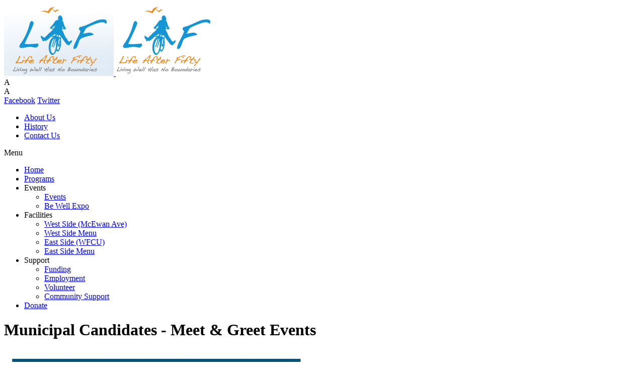

--- FILE ---
content_type: text/html; charset=UTF-8
request_url: https://www.lifeafterfifty.ca/events/municipal-candidates-meet-greet-event
body_size: 3401
content:

<!DOCTYPE html>
<html>
<head>
<meta http-equiv="Content-Type" content="text/html; charset=UTF-8" />
<title>Life After Fifty - Events - Municipal Candidates - Meet & Greet Events</title>

<meta name="viewport" content="width=device-width, initial-scale=1.0">

<link rel="shortcut icon" href="https://www.lifeafterfifty.ca/favicon.ico" type="image/x-icon" />
<link rel="icon" href="https://www.lifeafterfifty.ca/favicon.ico" type="image/x-icon" />

<link rel="stylesheet" href="https://www.lifeafterfifty.ca/css/main.css" type="text/css" />
<script type="text/javascript" src="https://www.lifeafterfifty.ca/scripts/jquery-1.11.1.min.js"></script>
<meta property="og:site_name" content="Life After Fifty" /><meta property="og:title" content="Municipal Candidates - Meet &amp; Greet Events" /><meta property="og:type" content="Website" /><meta property="og:url" content="https://www.lifeafterfifty.ca/events/municipal-candidates-meet-greet-event" /><meta property="og:image" content="images/_news/images/_events/candidayesmeetandgreet-page-001 (2).jpg" /><meta property="og:description" content="Come meet the candidates &amp; get your questions answered!" />
</head>

<body>
	<div class="header-bg">
	<div class="header">
		<a class="header-logo" href="https://www.lifeafterfifty.ca/">
			<img class="desktop" src="https://www.lifeafterfifty.ca/images/logos/life-after-fifty.jpg" alt="Life After Fifty">
			<img class="mobile" src="https://www.lifeafterfifty.ca/images/logos/logo-header-mobile.png" alt="Life After Fifty">
		</a>

		<div class="menu-content">
			<div class="social-nav">
				<div class="text-size-wrapper">
					<div class="text-size-btn smaller-text-btn" rel="-">A</div>
					<div class="text-size-btn bigger-text-btn" rel="+">A</div>
				</div>
				<a href="https://www.facebook.com/LAFWindsor" target="_blank" class="social-sprite facebook">Facebook</a>
				<!-- <a href="" class="social-sprite rss">RSS</a> -->
				<a href="http://www.twitter.com/LAFWindsor" target="_blank" class="social-sprite twitter">Twitter</a>
			</div>
			<ul class="header-nav">
				<li><a href="https://www.lifeafterfifty.ca/about-us">About Us</a></li>
				<li><a href="https://www.lifeafterfifty.ca/history">History</a></li>
				<li><a href="https://www.lifeafterfifty.ca/contact-us">Contact Us</a></li>
				<!-- <li><a href="https://www.lifeafterfifty.ca/enewsletter">E-Newsletter</a></li> -->
			</ul>
			<div class="nav-container">
				<div class="icon-nav-mobile">Menu</div>
				<ul class="nav">
					<li><a class="first" href="https://www.lifeafterfifty.ca/">Home</a></li>
					<li><a class="first" href="https://www.lifeafterfifty.ca/programs">Programs</a></li>
					<li><div class="placeholder">Events</div>
						<ul>
							<li><a href="https://www.lifeafterfifty.ca/events">
								Events
							</a></li>
							<li><a href="https://www.lifeafterfifty.ca/BeWellExpo">Be Well Expo</a></li>
						</ul>
					</li>

					<li><div class="placeholder">Facilities</div>
						<ul>
							<li><a href="https://www.lifeafterfifty.ca/facilities/west-side">West Side (McEwan Ave)</a></li>
							<li><a href="https://www.lifeafterfifty.ca/facilities/west-side-menu">West Side Menu</a></li>
							<li><a href="https://www.lifeafterfifty.ca/facilities/east-side">East Side (WFCU)</a></li>
							<li><a href="https://www.lifeafterfifty.ca/facilities/east-side-menu">East Side Menu</a></li>
						</ul>
					</li>
					<li><div class="placeholder">Support</div>
						<ul>
							<li><a href="https://www.lifeafterfifty.ca/support/funding">Funding</a></li>
							<li><a href="https://www.lifeafterfifty.ca/support/employment">Employment</a></li>
							<li><a href="https://www.lifeafterfifty.ca/support/volunteer">Volunteer</a></li>
							<li><a href="https://www.lifeafterfifty.ca/support/community-support">Community Support</a></li>
							<!-- <li><a href="https://www.lifeafterfifty.ca/support/sponsors">Sponsors</a></li> -->
							<!-- <li><a href="https://www.lifeafterfifty.ca/support/about-the-facility">About the Facility</a></li>
							<li><a href="https://www.lifeafterfifty.ca/support/membership-information">Membership Information</a></li>
							<li><a href="https://www.lifeafterfifty.ca/support/our-staff">Our Staff</a></li>
							<li><a href="https://www.lifeafterfifty.ca/support/board-of-directors">Board of Directors</a></li> -->
						</ul>
					</li>
					<li><a href="https://www.lifeafterfifty.ca/donate">Donate</a></li>
				</ul>
			</div>
		</div>
		
			</div>
</div>	
	<div class="pano">
	<div class="pano-inner">

		<span data-picture data-alt="Events - Municipal Candidates - Meet & Greet Events"><span data-src="https://www.lifeafterfifty.ca/images/ticker-default-sm.jpg"></span><span data-src="https://www.lifeafterfifty.ca/images/ticker-default.jpg" data-media="(min-width: 500px)"></span><!--[if (lt IE 9) & (!IEMobile)]><span data-src="https://www.lifeafterfifty.ca/images/ticker-default.jpg"></span><![endif]--><noscript><img src="https://www.lifeafterfifty.ca/images/ticker-default.jpg" alt="Life After Fifty"></noscript></span>	</div>
</div>

	<div class="content-bg">
		<div class="content-wrapper">
			<div class="col content-col">
								<div class="news_entry"><h1>Municipal Candidates - Meet &amp; Greet Events</h1><div class="news_entry_content"><img class="news_img" src="https://www.lifeafterfifty.ca/images/_events/candidayesmeetandgreet-page-001 (2).jpg" alt="Municipal Candidates - Meet &amp; Greet Events" /><div class="news_date">Date of Event: October 02, 2014<br>Date Ending: October 09, 2014</div>Come meet the candidates &amp; get your questions answered!</div><div class="post_footer"><iframe src="http://www.facebook.com/widgets/like.php?href=https://www.lifeafterfifty.ca/events/municipal-candidates-meet-greet-event&show_faces=false"
							scrolling="no" frameborder="0"
							style="border:none;
							overflow:visible;
							height:25px;
							margin-left:10px;<br />
							margin-right:10px;
							margin-bottom:5px;
							float:left;"
							allowTransparency="true">
						</iframe><div class="twitter_container">
							<a href="http://twitter.com/share" class="twitter-share-button"
							  data-url="https://www.lifeafterfifty.ca/events/municipal-candidates-meet-greet-event"
							  data-text="Municipal Candidates - Meet &amp; Greet Events"
							  data-count="horizontal">Tweet</a>
							<script type="text/javascript" src="http://platform.twitter.com/widgets.js"></script>
						</div></div></div>			</div>

			<div class="col feature-col">
				<div class="feature top-feature sub-nav-feature"><h4 class="news">Events Archives</h4><div class="sub_nav_content"><a class="all_link" href="https://www.lifeafterfifty.ca/events/">VIEW ALL</a><div class="dropdown"><div class="dropdown_title" data-rel="2026">2026</div><div data-year="2026" class="dropdown_content"><a href="https://www.lifeafterfifty.ca/events/archive/03_2026">March</a><a href="https://www.lifeafterfifty.ca/events/archive/02_2026">February</a><a href="https://www.lifeafterfifty.ca/events/archive/01_2026">January</a></div></div><div class="dropdown"><div class="dropdown_title" data-rel="2025">2025</div><div data-year="2025" class="dropdown_content"><a href="https://www.lifeafterfifty.ca/events/archive/11_2025">November</a><a href="https://www.lifeafterfifty.ca/events/archive/09_2025">September</a><a href="https://www.lifeafterfifty.ca/events/archive/06_2025">June</a><a href="https://www.lifeafterfifty.ca/events/archive/03_2025">March</a><a href="https://www.lifeafterfifty.ca/events/archive/02_2025">February</a><a href="https://www.lifeafterfifty.ca/events/archive/01_2025">January</a></div></div><div class="dropdown"><div class="dropdown_title" data-rel="2024">2024</div><div data-year="2024" class="dropdown_content"><a href="https://www.lifeafterfifty.ca/events/archive/12_2024">December</a><a href="https://www.lifeafterfifty.ca/events/archive/10_2024">October</a><a href="https://www.lifeafterfifty.ca/events/archive/09_2024">September</a><a href="https://www.lifeafterfifty.ca/events/archive/07_2024">July</a><a href="https://www.lifeafterfifty.ca/events/archive/06_2024">June</a><a href="https://www.lifeafterfifty.ca/events/archive/02_2024">February</a><a href="https://www.lifeafterfifty.ca/events/archive/01_2024">January</a></div></div><div class="dropdown"><div class="dropdown_title" data-rel="2023">2023</div><div data-year="2023" class="dropdown_content"><a href="https://www.lifeafterfifty.ca/events/archive/12_2023">December</a><a href="https://www.lifeafterfifty.ca/events/archive/11_2023">November</a><a href="https://www.lifeafterfifty.ca/events/archive/10_2023">October</a><a href="https://www.lifeafterfifty.ca/events/archive/09_2023">September</a><a href="https://www.lifeafterfifty.ca/events/archive/08_2023">August</a><a href="https://www.lifeafterfifty.ca/events/archive/07_2023">July</a><a href="https://www.lifeafterfifty.ca/events/archive/06_2023">June</a><a href="https://www.lifeafterfifty.ca/events/archive/05_2023">May</a><a href="https://www.lifeafterfifty.ca/events/archive/04_2023">April</a><a href="https://www.lifeafterfifty.ca/events/archive/03_2023">March</a><a href="https://www.lifeafterfifty.ca/events/archive/02_2023">February</a></div></div><div class="dropdown"><div class="dropdown_title" data-rel="2022">2022</div><div data-year="2022" class="dropdown_content"><a href="https://www.lifeafterfifty.ca/events/archive/12_2022">December</a><a href="https://www.lifeafterfifty.ca/events/archive/11_2022">November</a><a href="https://www.lifeafterfifty.ca/events/archive/10_2022">October</a><a href="https://www.lifeafterfifty.ca/events/archive/09_2022">September</a><a href="https://www.lifeafterfifty.ca/events/archive/08_2022">August</a><a href="https://www.lifeafterfifty.ca/events/archive/07_2022">July</a><a href="https://www.lifeafterfifty.ca/events/archive/06_2022">June</a><a href="https://www.lifeafterfifty.ca/events/archive/05_2022">May</a><a href="https://www.lifeafterfifty.ca/events/archive/04_2022">April</a><a href="https://www.lifeafterfifty.ca/events/archive/03_2022">March</a><a href="https://www.lifeafterfifty.ca/events/archive/02_2022">February</a><a href="https://www.lifeafterfifty.ca/events/archive/01_2022">January</a></div></div><div class="dropdown"><div class="dropdown_title" data-rel="2021">2021</div><div data-year="2021" class="dropdown_content"><a href="https://www.lifeafterfifty.ca/events/archive/12_2021">December</a><a href="https://www.lifeafterfifty.ca/events/archive/11_2021">November</a><a href="https://www.lifeafterfifty.ca/events/archive/10_2021">October</a><a href="https://www.lifeafterfifty.ca/events/archive/09_2021">September</a><a href="https://www.lifeafterfifty.ca/events/archive/08_2021">August</a><a href="https://www.lifeafterfifty.ca/events/archive/07_2021">July</a><a href="https://www.lifeafterfifty.ca/events/archive/06_2021">June</a><a href="https://www.lifeafterfifty.ca/events/archive/05_2021">May</a><a href="https://www.lifeafterfifty.ca/events/archive/04_2021">April</a><a href="https://www.lifeafterfifty.ca/events/archive/03_2021">March</a><a href="https://www.lifeafterfifty.ca/events/archive/02_2021">February</a></div></div><div class="dropdown"><div class="dropdown_title" data-rel="2020">2020</div><div data-year="2020" class="dropdown_content"><a href="https://www.lifeafterfifty.ca/events/archive/12_2020">December</a><a href="https://www.lifeafterfifty.ca/events/archive/09_2020">September</a><a href="https://www.lifeafterfifty.ca/events/archive/04_2020">April</a><a href="https://www.lifeafterfifty.ca/events/archive/03_2020">March</a><a href="https://www.lifeafterfifty.ca/events/archive/02_2020">February</a><a href="https://www.lifeafterfifty.ca/events/archive/01_2020">January</a></div></div><div class="dropdown"><div class="dropdown_title" data-rel="2019">2019</div><div data-year="2019" class="dropdown_content"><a href="https://www.lifeafterfifty.ca/events/archive/12_2019">December</a><a href="https://www.lifeafterfifty.ca/events/archive/11_2019">November</a><a href="https://www.lifeafterfifty.ca/events/archive/10_2019">October</a><a href="https://www.lifeafterfifty.ca/events/archive/09_2019">September</a><a href="https://www.lifeafterfifty.ca/events/archive/07_2019">July</a><a href="https://www.lifeafterfifty.ca/events/archive/06_2019">June</a><a href="https://www.lifeafterfifty.ca/events/archive/05_2019">May</a><a href="https://www.lifeafterfifty.ca/events/archive/04_2019">April</a><a href="https://www.lifeafterfifty.ca/events/archive/03_2019">March</a><a href="https://www.lifeafterfifty.ca/events/archive/02_2019">February</a><a href="https://www.lifeafterfifty.ca/events/archive/01_2019">January</a></div></div><div class="dropdown"><div class="dropdown_title" data-rel="2018">2018</div><div data-year="2018" class="dropdown_content"><a href="https://www.lifeafterfifty.ca/events/archive/12_2018">December</a><a href="https://www.lifeafterfifty.ca/events/archive/11_2018">November</a><a href="https://www.lifeafterfifty.ca/events/archive/10_2018">October</a><a href="https://www.lifeafterfifty.ca/events/archive/09_2018">September</a><a href="https://www.lifeafterfifty.ca/events/archive/08_2018">August</a><a href="https://www.lifeafterfifty.ca/events/archive/06_2018">June</a><a href="https://www.lifeafterfifty.ca/events/archive/05_2018">May</a><a href="https://www.lifeafterfifty.ca/events/archive/03_2018">March</a><a href="https://www.lifeafterfifty.ca/events/archive/02_2018">February</a><a href="https://www.lifeafterfifty.ca/events/archive/01_2018">January</a></div></div><div class="dropdown"><div class="dropdown_title" data-rel="2017">2017</div><div data-year="2017" class="dropdown_content"><a href="https://www.lifeafterfifty.ca/events/archive/12_2017">December</a><a href="https://www.lifeafterfifty.ca/events/archive/11_2017">November</a><a href="https://www.lifeafterfifty.ca/events/archive/10_2017">October</a><a href="https://www.lifeafterfifty.ca/events/archive/09_2017">September</a><a href="https://www.lifeafterfifty.ca/events/archive/08_2017">August</a><a href="https://www.lifeafterfifty.ca/events/archive/07_2017">July</a><a href="https://www.lifeafterfifty.ca/events/archive/06_2017">June</a><a href="https://www.lifeafterfifty.ca/events/archive/05_2017">May</a><a href="https://www.lifeafterfifty.ca/events/archive/04_2017">April</a><a href="https://www.lifeafterfifty.ca/events/archive/03_2017">March</a><a href="https://www.lifeafterfifty.ca/events/archive/02_2017">February</a><a href="https://www.lifeafterfifty.ca/events/archive/01_2017">January</a></div></div><div class="dropdown"><div class="dropdown_title" data-rel="2016">2016</div><div data-year="2016" class="dropdown_content"><a href="https://www.lifeafterfifty.ca/events/archive/12_2016">December</a><a href="https://www.lifeafterfifty.ca/events/archive/11_2016">November</a><a href="https://www.lifeafterfifty.ca/events/archive/10_2016">October</a><a href="https://www.lifeafterfifty.ca/events/archive/09_2016">September</a><a href="https://www.lifeafterfifty.ca/events/archive/08_2016">August</a><a href="https://www.lifeafterfifty.ca/events/archive/07_2016">July</a><a href="https://www.lifeafterfifty.ca/events/archive/06_2016">June</a><a href="https://www.lifeafterfifty.ca/events/archive/05_2016">May</a><a href="https://www.lifeafterfifty.ca/events/archive/04_2016">April</a><a href="https://www.lifeafterfifty.ca/events/archive/03_2016">March</a><a href="https://www.lifeafterfifty.ca/events/archive/02_2016">February</a><a href="https://www.lifeafterfifty.ca/events/archive/01_2016">January</a></div></div><div class="dropdown"><div class="dropdown_title" data-rel="2015">2015</div><div data-year="2015" class="dropdown_content"><a href="https://www.lifeafterfifty.ca/events/archive/12_2015">December</a><a href="https://www.lifeafterfifty.ca/events/archive/11_2015">November</a><a href="https://www.lifeafterfifty.ca/events/archive/10_2015">October</a><a href="https://www.lifeafterfifty.ca/events/archive/09_2015">September</a><a href="https://www.lifeafterfifty.ca/events/archive/08_2015">August</a><a href="https://www.lifeafterfifty.ca/events/archive/07_2015">July</a><a href="https://www.lifeafterfifty.ca/events/archive/06_2015">June</a><a href="https://www.lifeafterfifty.ca/events/archive/05_2015">May</a><a href="https://www.lifeafterfifty.ca/events/archive/04_2015">April</a><a href="https://www.lifeafterfifty.ca/events/archive/03_2015">March</a><a href="https://www.lifeafterfifty.ca/events/archive/02_2015">February</a><a href="https://www.lifeafterfifty.ca/events/archive/01_2015">January</a></div></div><div class="dropdown"><div class="dropdown_title" data-rel="2014">2014</div><div data-year="2014" class="dropdown_content"><a href="https://www.lifeafterfifty.ca/events/archive/12_2014">December</a><a href="https://www.lifeafterfifty.ca/events/archive/11_2014">November</a><a href="https://www.lifeafterfifty.ca/events/archive/10_2014">October</a><a href="https://www.lifeafterfifty.ca/events/archive/09_2014">September</a><a href="https://www.lifeafterfifty.ca/events/archive/08_2014">August</a><a href="https://www.lifeafterfifty.ca/events/archive/07_2014">July</a><a href="https://www.lifeafterfifty.ca/events/archive/06_2014">June</a><a href="https://www.lifeafterfifty.ca/events/archive/05_2014">May</a><a href="https://www.lifeafterfifty.ca/events/archive/04_2014">April</a><a href="https://www.lifeafterfifty.ca/events/archive/03_2014">March</a><a href="https://www.lifeafterfifty.ca/events/archive/02_2014">February</a><a href="https://www.lifeafterfifty.ca/events/archive/01_2014">January</a></div></div><div class="dropdown"><div class="dropdown_title" data-rel="2013">2013</div><div data-year="2013" class="dropdown_content"><a href="https://www.lifeafterfifty.ca/events/archive/12_2013">December</a><a href="https://www.lifeafterfifty.ca/events/archive/11_2013">November</a><a href="https://www.lifeafterfifty.ca/events/archive/10_2013">October</a></div></div></div></div>				<div class="feature top-feature">
	<h4 class="quicklinks">Quick Links</h4>
	<a href="https://www.lifeafterfifty.ca/events" class="workshops">Workshops &amp; Special Events</a>
	<a href="https://www.lifeafterfifty.ca/membership-information" class="membership">Membership Information</a>
	<a href="https://www.lifeafterfifty.ca/contact-us" class="contact">Contact Us</a>
	<a href="https://www.lifeafterfifty.ca/hours" class="hours">Hours of Operation</a>
</div>			</div>
		</div>
		<div class="ad-row">
	    
		
	<a href="http://www.lifeafterfifty.ca/news/beautiful-adult-colouring-books-now-for-sale" class="feature-item"><img src="https://www.lifeafterfifty.ca/images/_feature-bar/Beautiful colour (1).jpg" alt="Support LAF!"><h4>Support LAF!</h4><p>Beautiful Adult Colouring Books - on sale now at LAF. Proceeds support programs &amp; services. $14/ each.&nbsp;</p><div class="read-more">Read More</div></a><a href="http://www.lifeafterfifty.ca/events/laf-pistons-game-2026" class="feature-item"><img src="https://www.lifeafterfifty.ca/images/_feature-bar/2026 Pistons Flyer_page-0001 (1).jpg" alt="LAF Pistons Game"><h4>LAF Pistons Game</h4><p><p>Get your tickets now!</p></p><div class="read-more">Read More</div></a><a href="http://www.lifeafterfifty.ca/uploads/files/Footcare%20Flyer%202025%20updated.png" class="feature-item"><img src="https://www.lifeafterfifty.ca/images/_feature-bar/Copy of Foot Care Services.png" alt="Foot Care Services"><h4>Foot Care Services</h4><p>Did you know that LAF offers Foot Care Services by Registered Foot Care Nurses? Book your appointment today!&nbsp;</p><div class="read-more">Read More</div></a></div>	</div>
	<div class="footer">
	<div class="footer-content">
		<div class="col">
			<div class="footer-segment">
				<span>West Side Centre</span>
				<span>635 McEwan Avenue</span>
				<span>Windsor, ON</span>
				<span>N9B 2E9</span>
				<span>(519) 254 – 1108</span>
			</div>
			<div class="footer-segment">
				<span>East Side Centre</span>
				<span>8787 McHugh St.</span>
				<span>Windsor, ON</span>
				<span>N8S 0A1</span>
				<span>(519) 254 – 1108</span>
			</div>
		</div>

		<div class="col right-col">
			<span><a href="https://www.lifeafterfifty.ca/contact-us">Contact Us</a></span>
			<span><a href="https://www.lifeafterfifty.ca/privacy-policy">Privacy Policy</a></span>
		</div>
	</div>
</div>

<div class="sub-footer">
	<a href="http://www.digitalmedia.ca/" target="_blank">
		Site designed by <img src="https://www.lifeafterfifty.ca/images/logos/digital-media.png" alt="Digital Media">
	</a>
</div>	
	<script src="https://www.lifeafterfifty.ca/scripts/dropdown-min.js"></script>
	<script type="text/javascript" src="https://www.lifeafterfifty.ca/scripts/picturefill-min.js"></script>
<script src="https://www.lifeafterfifty.ca/scripts/matchmedia.js"></script>	<div id="base_url">../</div>
<div id="absolute_url">https://www.lifeafterfifty.ca/</div>
<!--[if lt IE 9]>
<script src="https://www.lifeafterfifty.ca/scripts/css3-mediaqueries-min.js"></script>
<![endif]-->
<script type="text/javascript" src="https://www.lifeafterfifty.ca/scripts/font-sizer-min.js"></script>
<script type="text/javascript" src="https://www.lifeafterfifty.ca/scripts/menu-min.js"></script>
<script type="text/javascript" src="https://www.lifeafterfifty.ca/scripts/google-analytics.js"></script></body>
</html>